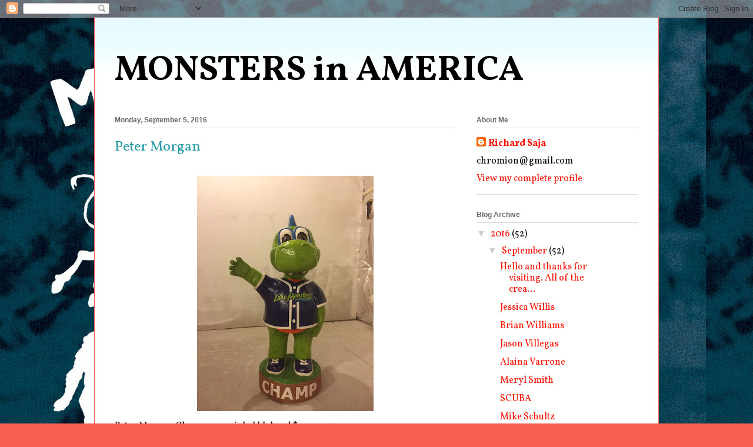

--- FILE ---
content_type: text/html; charset=UTF-8
request_url: https://monstersinamericashow.blogspot.com/2016/09/peter-morgan.html
body_size: 10040
content:
<!DOCTYPE html>
<html class='v2' dir='ltr' lang='en'>
<head>
<link href='https://www.blogger.com/static/v1/widgets/335934321-css_bundle_v2.css' rel='stylesheet' type='text/css'/>
<meta content='width=1100' name='viewport'/>
<meta content='text/html; charset=UTF-8' http-equiv='Content-Type'/>
<meta content='blogger' name='generator'/>
<link href='https://monstersinamericashow.blogspot.com/favicon.ico' rel='icon' type='image/x-icon'/>
<link href='http://monstersinamericashow.blogspot.com/2016/09/peter-morgan.html' rel='canonical'/>
<link rel="alternate" type="application/atom+xml" title="MONSTERS in AMERICA - Atom" href="https://monstersinamericashow.blogspot.com/feeds/posts/default" />
<link rel="alternate" type="application/rss+xml" title="MONSTERS in AMERICA - RSS" href="https://monstersinamericashow.blogspot.com/feeds/posts/default?alt=rss" />
<link rel="service.post" type="application/atom+xml" title="MONSTERS in AMERICA - Atom" href="https://www.blogger.com/feeds/96009993761200770/posts/default" />

<link rel="alternate" type="application/atom+xml" title="MONSTERS in AMERICA - Atom" href="https://monstersinamericashow.blogspot.com/feeds/1581056800620975289/comments/default" />
<!--Can't find substitution for tag [blog.ieCssRetrofitLinks]-->
<link href='https://blogger.googleusercontent.com/img/b/R29vZ2xl/AVvXsEjgjI_TaLSrvRZGfrmEerXPxmP5xhpPWSVHtOFsOI-UPJ_phlZxRNyFbo3wCUTEkWrVJtrNfDJtbrcLnICiZfkbMRdOiNKUNnG0D1C-XGPsXXCR6B9NhFLh8WDJZrcs_c3dcABsPgAetAwq/s400/IMG_1214.jpg' rel='image_src'/>
<meta content='http://monstersinamericashow.blogspot.com/2016/09/peter-morgan.html' property='og:url'/>
<meta content='Peter Morgan' property='og:title'/>
<meta content='  Peter Morgan   Champ ceramic bobblehead $2499.95   http://www.petergmorgan.com/ ' property='og:description'/>
<meta content='https://blogger.googleusercontent.com/img/b/R29vZ2xl/AVvXsEjgjI_TaLSrvRZGfrmEerXPxmP5xhpPWSVHtOFsOI-UPJ_phlZxRNyFbo3wCUTEkWrVJtrNfDJtbrcLnICiZfkbMRdOiNKUNnG0D1C-XGPsXXCR6B9NhFLh8WDJZrcs_c3dcABsPgAetAwq/w1200-h630-p-k-no-nu/IMG_1214.jpg' property='og:image'/>
<title>MONSTERS in AMERICA: Peter Morgan</title>
<style type='text/css'>@font-face{font-family:'Vollkorn';font-style:normal;font-weight:400;font-display:swap;src:url(//fonts.gstatic.com/s/vollkorn/v30/0yb9GDoxxrvAnPhYGxkkaE0Urhg0xTY.woff2)format('woff2');unicode-range:U+0460-052F,U+1C80-1C8A,U+20B4,U+2DE0-2DFF,U+A640-A69F,U+FE2E-FE2F;}@font-face{font-family:'Vollkorn';font-style:normal;font-weight:400;font-display:swap;src:url(//fonts.gstatic.com/s/vollkorn/v30/0yb9GDoxxrvAnPhYGxktaE0Urhg0xTY.woff2)format('woff2');unicode-range:U+0301,U+0400-045F,U+0490-0491,U+04B0-04B1,U+2116;}@font-face{font-family:'Vollkorn';font-style:normal;font-weight:400;font-display:swap;src:url(//fonts.gstatic.com/s/vollkorn/v30/0yb9GDoxxrvAnPhYGxkqaE0Urhg0xTY.woff2)format('woff2');unicode-range:U+0370-0377,U+037A-037F,U+0384-038A,U+038C,U+038E-03A1,U+03A3-03FF;}@font-face{font-family:'Vollkorn';font-style:normal;font-weight:400;font-display:swap;src:url(//fonts.gstatic.com/s/vollkorn/v30/0yb9GDoxxrvAnPhYGxkmaE0Urhg0xTY.woff2)format('woff2');unicode-range:U+0102-0103,U+0110-0111,U+0128-0129,U+0168-0169,U+01A0-01A1,U+01AF-01B0,U+0300-0301,U+0303-0304,U+0308-0309,U+0323,U+0329,U+1EA0-1EF9,U+20AB;}@font-face{font-family:'Vollkorn';font-style:normal;font-weight:400;font-display:swap;src:url(//fonts.gstatic.com/s/vollkorn/v30/0yb9GDoxxrvAnPhYGxknaE0Urhg0xTY.woff2)format('woff2');unicode-range:U+0100-02BA,U+02BD-02C5,U+02C7-02CC,U+02CE-02D7,U+02DD-02FF,U+0304,U+0308,U+0329,U+1D00-1DBF,U+1E00-1E9F,U+1EF2-1EFF,U+2020,U+20A0-20AB,U+20AD-20C0,U+2113,U+2C60-2C7F,U+A720-A7FF;}@font-face{font-family:'Vollkorn';font-style:normal;font-weight:400;font-display:swap;src:url(//fonts.gstatic.com/s/vollkorn/v30/0yb9GDoxxrvAnPhYGxkpaE0Urhg0.woff2)format('woff2');unicode-range:U+0000-00FF,U+0131,U+0152-0153,U+02BB-02BC,U+02C6,U+02DA,U+02DC,U+0304,U+0308,U+0329,U+2000-206F,U+20AC,U+2122,U+2191,U+2193,U+2212,U+2215,U+FEFF,U+FFFD;}@font-face{font-family:'Vollkorn';font-style:normal;font-weight:700;font-display:swap;src:url(//fonts.gstatic.com/s/vollkorn/v30/0yb9GDoxxrvAnPhYGxkkaE0Urhg0xTY.woff2)format('woff2');unicode-range:U+0460-052F,U+1C80-1C8A,U+20B4,U+2DE0-2DFF,U+A640-A69F,U+FE2E-FE2F;}@font-face{font-family:'Vollkorn';font-style:normal;font-weight:700;font-display:swap;src:url(//fonts.gstatic.com/s/vollkorn/v30/0yb9GDoxxrvAnPhYGxktaE0Urhg0xTY.woff2)format('woff2');unicode-range:U+0301,U+0400-045F,U+0490-0491,U+04B0-04B1,U+2116;}@font-face{font-family:'Vollkorn';font-style:normal;font-weight:700;font-display:swap;src:url(//fonts.gstatic.com/s/vollkorn/v30/0yb9GDoxxrvAnPhYGxkqaE0Urhg0xTY.woff2)format('woff2');unicode-range:U+0370-0377,U+037A-037F,U+0384-038A,U+038C,U+038E-03A1,U+03A3-03FF;}@font-face{font-family:'Vollkorn';font-style:normal;font-weight:700;font-display:swap;src:url(//fonts.gstatic.com/s/vollkorn/v30/0yb9GDoxxrvAnPhYGxkmaE0Urhg0xTY.woff2)format('woff2');unicode-range:U+0102-0103,U+0110-0111,U+0128-0129,U+0168-0169,U+01A0-01A1,U+01AF-01B0,U+0300-0301,U+0303-0304,U+0308-0309,U+0323,U+0329,U+1EA0-1EF9,U+20AB;}@font-face{font-family:'Vollkorn';font-style:normal;font-weight:700;font-display:swap;src:url(//fonts.gstatic.com/s/vollkorn/v30/0yb9GDoxxrvAnPhYGxknaE0Urhg0xTY.woff2)format('woff2');unicode-range:U+0100-02BA,U+02BD-02C5,U+02C7-02CC,U+02CE-02D7,U+02DD-02FF,U+0304,U+0308,U+0329,U+1D00-1DBF,U+1E00-1E9F,U+1EF2-1EFF,U+2020,U+20A0-20AB,U+20AD-20C0,U+2113,U+2C60-2C7F,U+A720-A7FF;}@font-face{font-family:'Vollkorn';font-style:normal;font-weight:700;font-display:swap;src:url(//fonts.gstatic.com/s/vollkorn/v30/0yb9GDoxxrvAnPhYGxkpaE0Urhg0.woff2)format('woff2');unicode-range:U+0000-00FF,U+0131,U+0152-0153,U+02BB-02BC,U+02C6,U+02DA,U+02DC,U+0304,U+0308,U+0329,U+2000-206F,U+20AC,U+2122,U+2191,U+2193,U+2212,U+2215,U+FEFF,U+FFFD;}</style>
<style id='page-skin-1' type='text/css'><!--
/*
-----------------------------------------------
Blogger Template Style
Name:     Ethereal
Designer: Jason Morrow
URL:      jasonmorrow.etsy.com
----------------------------------------------- */
/* Content
----------------------------------------------- */
body {
font: normal normal 16px Vollkorn;
color: #000000;
background: #fb5e53 url(//4.bp.blogspot.com/-WnrVLvEoJlg/V8xNaMslnaI/AAAAAAAAD0I/INcHtxLhWCwC07_VY9pPyocfLRece4CdQCK4B/s1600/13710708_1123035391088091_6420382137882165319_o.jpg) repeat scroll top left;
}
html body .content-outer {
min-width: 0;
max-width: 100%;
width: 100%;
}
a:link {
text-decoration: none;
color: #fb1000;
}
a:visited {
text-decoration: none;
color: #999999;
}
a:hover {
text-decoration: underline;
color: #ffd0c1;
}
.main-inner {
padding-top: 15px;
}
.body-fauxcolumn-outer {
background: transparent none repeat-x scroll top center;
}
.content-fauxcolumns .fauxcolumn-inner {
background: #ffffff url(https://resources.blogblog.com/blogblog/data/1kt/ethereal/bird-2toned-blue-fade.png) repeat-x scroll top left;
border-left: 1px solid #fb5e53;
border-right: 1px solid #fb5e53;
}
/* Flexible Background
----------------------------------------------- */
.content-fauxcolumn-outer .fauxborder-left {
width: 100%;
padding-left: 300px;
margin-left: -300px;
background-color: transparent;
background-image: none;
background-repeat: no-repeat;
background-position: left top;
}
.content-fauxcolumn-outer .fauxborder-right {
margin-right: -299px;
width: 299px;
background-color: transparent;
background-image: none;
background-repeat: no-repeat;
background-position: right top;
}
/* Columns
----------------------------------------------- */
.content-inner {
padding: 0;
}
/* Header
----------------------------------------------- */
.header-inner {
padding: 27px 0 3px;
}
.header-inner .section {
margin: 0 35px;
}
.Header h1 {
font: normal bold 60px Vollkorn;
color: #000000;
}
.Header h1 a {
color: #000000;
}
.Header .description {
font-size: 115%;
color: #666666;
}
.header-inner .Header .titlewrapper,
.header-inner .Header .descriptionwrapper {
padding-left: 0;
padding-right: 0;
margin-bottom: 0;
}
/* Tabs
----------------------------------------------- */
.tabs-outer {
position: relative;
background: transparent;
}
.tabs-cap-top, .tabs-cap-bottom {
position: absolute;
width: 100%;
}
.tabs-cap-bottom {
bottom: 0;
}
.tabs-inner {
padding: 0;
}
.tabs-inner .section {
margin: 0 35px;
}
*+html body .tabs-inner .widget li {
padding: 1px;
}
.PageList {
border-bottom: 1px solid #fb5e53;
}
.tabs-inner .widget li.selected a,
.tabs-inner .widget li a:hover {
position: relative;
-moz-border-radius-topleft: 5px;
-moz-border-radius-topright: 5px;
-webkit-border-top-left-radius: 5px;
-webkit-border-top-right-radius: 5px;
-goog-ms-border-top-left-radius: 5px;
-goog-ms-border-top-right-radius: 5px;
border-top-left-radius: 5px;
border-top-right-radius: 5px;
background: #ffa183 none ;
color: #ffffff;
}
.tabs-inner .widget li a {
display: inline-block;
margin: 0;
margin-right: 1px;
padding: .65em 1.5em;
font: normal normal 12px Arial, Tahoma, Helvetica, FreeSans, sans-serif;
color: #666666;
background-color: #ffdfc7;
-moz-border-radius-topleft: 5px;
-moz-border-radius-topright: 5px;
-webkit-border-top-left-radius: 5px;
-webkit-border-top-right-radius: 5px;
-goog-ms-border-top-left-radius: 5px;
-goog-ms-border-top-right-radius: 5px;
border-top-left-radius: 5px;
border-top-right-radius: 5px;
}
/* Headings
----------------------------------------------- */
h2 {
font: normal bold 12px Arial, Tahoma, Helvetica, FreeSans, sans-serif;
color: #666666;
}
/* Widgets
----------------------------------------------- */
.main-inner .column-left-inner {
padding: 0 0 0 20px;
}
.main-inner .column-left-inner .section {
margin-right: 0;
}
.main-inner .column-right-inner {
padding: 0 20px 0 0;
}
.main-inner .column-right-inner .section {
margin-left: 0;
}
.main-inner .section {
padding: 0;
}
.main-inner .widget {
padding: 0 0 15px;
margin: 20px 0;
border-bottom: 1px solid #dbdbdb;
}
.main-inner .widget h2 {
margin: 0;
padding: .6em 0 .5em;
}
.footer-inner .widget h2 {
padding: 0 0 .4em;
}
.main-inner .widget h2 + div, .footer-inner .widget h2 + div {
padding-top: 15px;
}
.main-inner .widget .widget-content {
margin: 0;
padding: 15px 0 0;
}
.main-inner .widget ul, .main-inner .widget #ArchiveList ul.flat {
margin: -15px -15px -15px;
padding: 0;
list-style: none;
}
.main-inner .sidebar .widget h2 {
border-bottom: 1px solid #dbdbdb;
}
.main-inner .widget #ArchiveList {
margin: -15px 0 0;
}
.main-inner .widget ul li, .main-inner .widget #ArchiveList ul.flat li {
padding: .5em 15px;
text-indent: 0;
}
.main-inner .widget #ArchiveList ul li {
padding-top: .25em;
padding-bottom: .25em;
}
.main-inner .widget ul li:first-child, .main-inner .widget #ArchiveList ul.flat li:first-child {
border-top: none;
}
.main-inner .widget ul li:last-child, .main-inner .widget #ArchiveList ul.flat li:last-child {
border-bottom: none;
}
.main-inner .widget .post-body ul {
padding: 0 2.5em;
margin: .5em 0;
list-style: disc;
}
.main-inner .widget .post-body ul li {
padding: 0.25em 0;
margin-bottom: .25em;
color: #000000;
border: none;
}
.footer-inner .widget ul {
padding: 0;
list-style: none;
}
.widget .zippy {
color: #cccccc;
}
/* Posts
----------------------------------------------- */
.main.section {
margin: 0 20px;
}
body .main-inner .Blog {
padding: 0;
background-color: transparent;
border: none;
}
.main-inner .widget h2.date-header {
border-bottom: 1px solid #dbdbdb;
}
.date-outer {
position: relative;
margin: 15px 0 20px;
}
.date-outer:first-child {
margin-top: 0;
}
.date-posts {
clear: both;
}
.post-outer, .inline-ad {
border-bottom: 1px solid #dbdbdb;
padding: 30px 0;
}
.post-outer {
padding-bottom: 10px;
}
.post-outer:first-child {
padding-top: 0;
border-top: none;
}
.post-outer:last-child, .inline-ad:last-child {
border-bottom: none;
}
.post-body img {
padding: 8px;
}
h3.post-title, h4 {
font: normal normal 24px Vollkorn;
color: #2198a6;
}
h3.post-title a {
font: normal normal 24px Vollkorn;
color: #2198a6;
text-decoration: none;
}
h3.post-title a:hover {
color: #ffd0c1;
text-decoration: underline;
}
.post-header {
margin: 0 0 1.5em;
}
.post-body {
line-height: 1.4;
}
.post-footer {
margin: 1.5em 0 0;
}
#blog-pager {
padding: 15px;
}
.blog-feeds, .post-feeds {
margin: 1em 0;
text-align: center;
}
.post-outer .comments {
margin-top: 2em;
}
/* Comments
----------------------------------------------- */
.comments .comments-content .icon.blog-author {
background-repeat: no-repeat;
background-image: url([data-uri]);
}
.comments .comments-content .loadmore a {
background: #ffffff url(https://resources.blogblog.com/blogblog/data/1kt/ethereal/bird-2toned-blue-fade.png) repeat-x scroll top left;
}
.comments .comments-content .loadmore a {
border-top: 1px solid #dbdbdb;
border-bottom: 1px solid #dbdbdb;
}
.comments .comment-thread.inline-thread {
background: #ffffff url(https://resources.blogblog.com/blogblog/data/1kt/ethereal/bird-2toned-blue-fade.png) repeat-x scroll top left;
}
.comments .continue {
border-top: 2px solid #dbdbdb;
}
/* Footer
----------------------------------------------- */
.footer-inner {
padding: 30px 0;
overflow: hidden;
}
/* Mobile
----------------------------------------------- */
body.mobile  {
background-size: auto
}
.mobile .body-fauxcolumn-outer {
background: ;
}
.mobile .content-fauxcolumns .fauxcolumn-inner {
opacity: 0.75;
}
.mobile .content-fauxcolumn-outer .fauxborder-right {
margin-right: 0;
}
.mobile-link-button {
background-color: #ffa183;
}
.mobile-link-button a:link, .mobile-link-button a:visited {
color: #ffffff;
}
.mobile-index-contents {
color: #444444;
}
.mobile .body-fauxcolumn-outer {
background-size: 100% auto;
}
.mobile .mobile-date-outer {
border-bottom: transparent;
}
.mobile .PageList {
border-bottom: none;
}
.mobile .tabs-inner .section {
margin: 0;
}
.mobile .tabs-inner .PageList .widget-content {
background: #ffa183 none;
color: #ffffff;
}
.mobile .tabs-inner .PageList .widget-content .pagelist-arrow {
border-left: 1px solid #ffffff;
}
.mobile .footer-inner {
overflow: visible;
}
body.mobile .AdSense {
margin: 0 -10px;
}

--></style>
<style id='template-skin-1' type='text/css'><!--
body {
min-width: 960px;
}
.content-outer, .content-fauxcolumn-outer, .region-inner {
min-width: 960px;
max-width: 960px;
_width: 960px;
}
.main-inner .columns {
padding-left: 0px;
padding-right: 310px;
}
.main-inner .fauxcolumn-center-outer {
left: 0px;
right: 310px;
/* IE6 does not respect left and right together */
_width: expression(this.parentNode.offsetWidth -
parseInt("0px") -
parseInt("310px") + 'px');
}
.main-inner .fauxcolumn-left-outer {
width: 0px;
}
.main-inner .fauxcolumn-right-outer {
width: 310px;
}
.main-inner .column-left-outer {
width: 0px;
right: 100%;
margin-left: -0px;
}
.main-inner .column-right-outer {
width: 310px;
margin-right: -310px;
}
#layout {
min-width: 0;
}
#layout .content-outer {
min-width: 0;
width: 800px;
}
#layout .region-inner {
min-width: 0;
width: auto;
}
body#layout div.add_widget {
padding: 8px;
}
body#layout div.add_widget a {
margin-left: 32px;
}
--></style>
<style>
    body {background-image:url(\/\/4.bp.blogspot.com\/-WnrVLvEoJlg\/V8xNaMslnaI\/AAAAAAAAD0I\/INcHtxLhWCwC07_VY9pPyocfLRece4CdQCK4B\/s1600\/13710708_1123035391088091_6420382137882165319_o.jpg);}
    
@media (max-width: 200px) { body {background-image:url(\/\/4.bp.blogspot.com\/-WnrVLvEoJlg\/V8xNaMslnaI\/AAAAAAAAD0I\/INcHtxLhWCwC07_VY9pPyocfLRece4CdQCK4B\/w200\/13710708_1123035391088091_6420382137882165319_o.jpg);}}
@media (max-width: 400px) and (min-width: 201px) { body {background-image:url(\/\/4.bp.blogspot.com\/-WnrVLvEoJlg\/V8xNaMslnaI\/AAAAAAAAD0I\/INcHtxLhWCwC07_VY9pPyocfLRece4CdQCK4B\/w400\/13710708_1123035391088091_6420382137882165319_o.jpg);}}
@media (max-width: 800px) and (min-width: 401px) { body {background-image:url(\/\/4.bp.blogspot.com\/-WnrVLvEoJlg\/V8xNaMslnaI\/AAAAAAAAD0I\/INcHtxLhWCwC07_VY9pPyocfLRece4CdQCK4B\/w800\/13710708_1123035391088091_6420382137882165319_o.jpg);}}
@media (max-width: 1200px) and (min-width: 801px) { body {background-image:url(\/\/4.bp.blogspot.com\/-WnrVLvEoJlg\/V8xNaMslnaI\/AAAAAAAAD0I\/INcHtxLhWCwC07_VY9pPyocfLRece4CdQCK4B\/w1200\/13710708_1123035391088091_6420382137882165319_o.jpg);}}
/* Last tag covers anything over one higher than the previous max-size cap. */
@media (min-width: 1201px) { body {background-image:url(\/\/4.bp.blogspot.com\/-WnrVLvEoJlg\/V8xNaMslnaI\/AAAAAAAAD0I\/INcHtxLhWCwC07_VY9pPyocfLRece4CdQCK4B\/w1600\/13710708_1123035391088091_6420382137882165319_o.jpg);}}
  </style>
<link href='https://www.blogger.com/dyn-css/authorization.css?targetBlogID=96009993761200770&amp;zx=c3ed10af-958d-4e8a-9563-4a460038d5ce' media='none' onload='if(media!=&#39;all&#39;)media=&#39;all&#39;' rel='stylesheet'/><noscript><link href='https://www.blogger.com/dyn-css/authorization.css?targetBlogID=96009993761200770&amp;zx=c3ed10af-958d-4e8a-9563-4a460038d5ce' rel='stylesheet'/></noscript>
<meta name='google-adsense-platform-account' content='ca-host-pub-1556223355139109'/>
<meta name='google-adsense-platform-domain' content='blogspot.com'/>

</head>
<body class='loading variant-hummingBirds2'>
<div class='navbar section' id='navbar' name='Navbar'><div class='widget Navbar' data-version='1' id='Navbar1'><script type="text/javascript">
    function setAttributeOnload(object, attribute, val) {
      if(window.addEventListener) {
        window.addEventListener('load',
          function(){ object[attribute] = val; }, false);
      } else {
        window.attachEvent('onload', function(){ object[attribute] = val; });
      }
    }
  </script>
<div id="navbar-iframe-container"></div>
<script type="text/javascript" src="https://apis.google.com/js/platform.js"></script>
<script type="text/javascript">
      gapi.load("gapi.iframes:gapi.iframes.style.bubble", function() {
        if (gapi.iframes && gapi.iframes.getContext) {
          gapi.iframes.getContext().openChild({
              url: 'https://www.blogger.com/navbar/96009993761200770?po\x3d1581056800620975289\x26origin\x3dhttps://monstersinamericashow.blogspot.com',
              where: document.getElementById("navbar-iframe-container"),
              id: "navbar-iframe"
          });
        }
      });
    </script><script type="text/javascript">
(function() {
var script = document.createElement('script');
script.type = 'text/javascript';
script.src = '//pagead2.googlesyndication.com/pagead/js/google_top_exp.js';
var head = document.getElementsByTagName('head')[0];
if (head) {
head.appendChild(script);
}})();
</script>
</div></div>
<div class='body-fauxcolumns'>
<div class='fauxcolumn-outer body-fauxcolumn-outer'>
<div class='cap-top'>
<div class='cap-left'></div>
<div class='cap-right'></div>
</div>
<div class='fauxborder-left'>
<div class='fauxborder-right'></div>
<div class='fauxcolumn-inner'>
</div>
</div>
<div class='cap-bottom'>
<div class='cap-left'></div>
<div class='cap-right'></div>
</div>
</div>
</div>
<div class='content'>
<div class='content-fauxcolumns'>
<div class='fauxcolumn-outer content-fauxcolumn-outer'>
<div class='cap-top'>
<div class='cap-left'></div>
<div class='cap-right'></div>
</div>
<div class='fauxborder-left'>
<div class='fauxborder-right'></div>
<div class='fauxcolumn-inner'>
</div>
</div>
<div class='cap-bottom'>
<div class='cap-left'></div>
<div class='cap-right'></div>
</div>
</div>
</div>
<div class='content-outer'>
<div class='content-cap-top cap-top'>
<div class='cap-left'></div>
<div class='cap-right'></div>
</div>
<div class='fauxborder-left content-fauxborder-left'>
<div class='fauxborder-right content-fauxborder-right'></div>
<div class='content-inner'>
<header>
<div class='header-outer'>
<div class='header-cap-top cap-top'>
<div class='cap-left'></div>
<div class='cap-right'></div>
</div>
<div class='fauxborder-left header-fauxborder-left'>
<div class='fauxborder-right header-fauxborder-right'></div>
<div class='region-inner header-inner'>
<div class='header section' id='header' name='Header'><div class='widget Header' data-version='1' id='Header1'>
<div id='header-inner'>
<div class='titlewrapper'>
<h1 class='title'>
<a href='https://monstersinamericashow.blogspot.com/'>
MONSTERS in AMERICA
</a>
</h1>
</div>
<div class='descriptionwrapper'>
<p class='description'><span>
</span></p>
</div>
</div>
</div></div>
</div>
</div>
<div class='header-cap-bottom cap-bottom'>
<div class='cap-left'></div>
<div class='cap-right'></div>
</div>
</div>
</header>
<div class='tabs-outer'>
<div class='tabs-cap-top cap-top'>
<div class='cap-left'></div>
<div class='cap-right'></div>
</div>
<div class='fauxborder-left tabs-fauxborder-left'>
<div class='fauxborder-right tabs-fauxborder-right'></div>
<div class='region-inner tabs-inner'>
<div class='tabs no-items section' id='crosscol' name='Cross-Column'></div>
<div class='tabs no-items section' id='crosscol-overflow' name='Cross-Column 2'></div>
</div>
</div>
<div class='tabs-cap-bottom cap-bottom'>
<div class='cap-left'></div>
<div class='cap-right'></div>
</div>
</div>
<div class='main-outer'>
<div class='main-cap-top cap-top'>
<div class='cap-left'></div>
<div class='cap-right'></div>
</div>
<div class='fauxborder-left main-fauxborder-left'>
<div class='fauxborder-right main-fauxborder-right'></div>
<div class='region-inner main-inner'>
<div class='columns fauxcolumns'>
<div class='fauxcolumn-outer fauxcolumn-center-outer'>
<div class='cap-top'>
<div class='cap-left'></div>
<div class='cap-right'></div>
</div>
<div class='fauxborder-left'>
<div class='fauxborder-right'></div>
<div class='fauxcolumn-inner'>
</div>
</div>
<div class='cap-bottom'>
<div class='cap-left'></div>
<div class='cap-right'></div>
</div>
</div>
<div class='fauxcolumn-outer fauxcolumn-left-outer'>
<div class='cap-top'>
<div class='cap-left'></div>
<div class='cap-right'></div>
</div>
<div class='fauxborder-left'>
<div class='fauxborder-right'></div>
<div class='fauxcolumn-inner'>
</div>
</div>
<div class='cap-bottom'>
<div class='cap-left'></div>
<div class='cap-right'></div>
</div>
</div>
<div class='fauxcolumn-outer fauxcolumn-right-outer'>
<div class='cap-top'>
<div class='cap-left'></div>
<div class='cap-right'></div>
</div>
<div class='fauxborder-left'>
<div class='fauxborder-right'></div>
<div class='fauxcolumn-inner'>
</div>
</div>
<div class='cap-bottom'>
<div class='cap-left'></div>
<div class='cap-right'></div>
</div>
</div>
<!-- corrects IE6 width calculation -->
<div class='columns-inner'>
<div class='column-center-outer'>
<div class='column-center-inner'>
<div class='main section' id='main' name='Main'><div class='widget Blog' data-version='1' id='Blog1'>
<div class='blog-posts hfeed'>

          <div class="date-outer">
        
<h2 class='date-header'><span>Monday, September 5, 2016</span></h2>

          <div class="date-posts">
        
<div class='post-outer'>
<div class='post hentry uncustomized-post-template' itemprop='blogPost' itemscope='itemscope' itemtype='http://schema.org/BlogPosting'>
<meta content='https://blogger.googleusercontent.com/img/b/R29vZ2xl/AVvXsEjgjI_TaLSrvRZGfrmEerXPxmP5xhpPWSVHtOFsOI-UPJ_phlZxRNyFbo3wCUTEkWrVJtrNfDJtbrcLnICiZfkbMRdOiNKUNnG0D1C-XGPsXXCR6B9NhFLh8WDJZrcs_c3dcABsPgAetAwq/s400/IMG_1214.jpg' itemprop='image_url'/>
<meta content='96009993761200770' itemprop='blogId'/>
<meta content='1581056800620975289' itemprop='postId'/>
<a name='1581056800620975289'></a>
<h3 class='post-title entry-title' itemprop='name'>
Peter Morgan
</h3>
<div class='post-header'>
<div class='post-header-line-1'></div>
</div>
<div class='post-body entry-content' id='post-body-1581056800620975289' itemprop='description articleBody'>
<div class="separator" style="clear: both; text-align: center;"><a href="https://blogger.googleusercontent.com/img/b/R29vZ2xl/AVvXsEjgjI_TaLSrvRZGfrmEerXPxmP5xhpPWSVHtOFsOI-UPJ_phlZxRNyFbo3wCUTEkWrVJtrNfDJtbrcLnICiZfkbMRdOiNKUNnG0D1C-XGPsXXCR6B9NhFLh8WDJZrcs_c3dcABsPgAetAwq/s1600/IMG_1214.jpg" imageanchor="1" style="margin-left: 1em; margin-right: 1em;"><img border="0" height="400" src="https://blogger.googleusercontent.com/img/b/R29vZ2xl/AVvXsEjgjI_TaLSrvRZGfrmEerXPxmP5xhpPWSVHtOFsOI-UPJ_phlZxRNyFbo3wCUTEkWrVJtrNfDJtbrcLnICiZfkbMRdOiNKUNnG0D1C-XGPsXXCR6B9NhFLh8WDJZrcs_c3dcABsPgAetAwq/s400/IMG_1214.jpg" width="300" /></a></div>

Peter Morgan 

Champ
ceramic bobblehead
$2499.95 

http://www.petergmorgan.com/ 
<div style='clear: both;'></div>
</div>
<div class='post-footer'>
<div class='post-footer-line post-footer-line-1'>
<span class='post-author vcard'>
Posted by
<span class='fn' itemprop='author' itemscope='itemscope' itemtype='http://schema.org/Person'>
<meta content='https://www.blogger.com/profile/07641765113416134389' itemprop='url'/>
<a class='g-profile' href='https://www.blogger.com/profile/07641765113416134389' rel='author' title='author profile'>
<span itemprop='name'>Richard Saja</span>
</a>
</span>
</span>
<span class='post-timestamp'>
at
<meta content='http://monstersinamericashow.blogspot.com/2016/09/peter-morgan.html' itemprop='url'/>
<a class='timestamp-link' href='https://monstersinamericashow.blogspot.com/2016/09/peter-morgan.html' rel='bookmark' title='permanent link'><abbr class='published' itemprop='datePublished' title='2016-09-05T11:14:00-04:00'>11:14&#8239;AM</abbr></a>
</span>
<span class='post-comment-link'>
</span>
<span class='post-icons'>
<span class='item-control blog-admin pid-442248151'>
<a href='https://www.blogger.com/post-edit.g?blogID=96009993761200770&postID=1581056800620975289&from=pencil' title='Edit Post'>
<img alt='' class='icon-action' height='18' src='https://resources.blogblog.com/img/icon18_edit_allbkg.gif' width='18'/>
</a>
</span>
</span>
<div class='post-share-buttons goog-inline-block'>
<a class='goog-inline-block share-button sb-email' href='https://www.blogger.com/share-post.g?blogID=96009993761200770&postID=1581056800620975289&target=email' target='_blank' title='Email This'><span class='share-button-link-text'>Email This</span></a><a class='goog-inline-block share-button sb-blog' href='https://www.blogger.com/share-post.g?blogID=96009993761200770&postID=1581056800620975289&target=blog' onclick='window.open(this.href, "_blank", "height=270,width=475"); return false;' target='_blank' title='BlogThis!'><span class='share-button-link-text'>BlogThis!</span></a><a class='goog-inline-block share-button sb-twitter' href='https://www.blogger.com/share-post.g?blogID=96009993761200770&postID=1581056800620975289&target=twitter' target='_blank' title='Share to X'><span class='share-button-link-text'>Share to X</span></a><a class='goog-inline-block share-button sb-facebook' href='https://www.blogger.com/share-post.g?blogID=96009993761200770&postID=1581056800620975289&target=facebook' onclick='window.open(this.href, "_blank", "height=430,width=640"); return false;' target='_blank' title='Share to Facebook'><span class='share-button-link-text'>Share to Facebook</span></a><a class='goog-inline-block share-button sb-pinterest' href='https://www.blogger.com/share-post.g?blogID=96009993761200770&postID=1581056800620975289&target=pinterest' target='_blank' title='Share to Pinterest'><span class='share-button-link-text'>Share to Pinterest</span></a>
</div>
</div>
<div class='post-footer-line post-footer-line-2'>
<span class='post-labels'>
</span>
</div>
<div class='post-footer-line post-footer-line-3'>
<span class='post-location'>
</span>
</div>
</div>
</div>
<div class='comments' id='comments'>
<a name='comments'></a>
<h4>No comments:</h4>
<div id='Blog1_comments-block-wrapper'>
<dl class='avatar-comment-indent' id='comments-block'>
</dl>
</div>
<p class='comment-footer'>
<div class='comment-form'>
<a name='comment-form'></a>
<h4 id='comment-post-message'>Post a Comment</h4>
<p>
</p>
<a href='https://www.blogger.com/comment/frame/96009993761200770?po=1581056800620975289&hl=en&saa=85391&origin=https://monstersinamericashow.blogspot.com' id='comment-editor-src'></a>
<iframe allowtransparency='true' class='blogger-iframe-colorize blogger-comment-from-post' frameborder='0' height='410px' id='comment-editor' name='comment-editor' src='' width='100%'></iframe>
<script src='https://www.blogger.com/static/v1/jsbin/2830521187-comment_from_post_iframe.js' type='text/javascript'></script>
<script type='text/javascript'>
      BLOG_CMT_createIframe('https://www.blogger.com/rpc_relay.html');
    </script>
</div>
</p>
</div>
</div>

        </div></div>
      
</div>
<div class='blog-pager' id='blog-pager'>
<span id='blog-pager-newer-link'>
<a class='blog-pager-newer-link' href='https://monstersinamericashow.blogspot.com/2016/09/emily-diaz-norton.html' id='Blog1_blog-pager-newer-link' title='Newer Post'>Newer Post</a>
</span>
<span id='blog-pager-older-link'>
<a class='blog-pager-older-link' href='https://monstersinamericashow.blogspot.com/2016/09/dana-matthews.html' id='Blog1_blog-pager-older-link' title='Older Post'>Older Post</a>
</span>
<a class='home-link' href='https://monstersinamericashow.blogspot.com/'>Home</a>
</div>
<div class='clear'></div>
<div class='post-feeds'>
<div class='feed-links'>
Subscribe to:
<a class='feed-link' href='https://monstersinamericashow.blogspot.com/feeds/1581056800620975289/comments/default' target='_blank' type='application/atom+xml'>Post Comments (Atom)</a>
</div>
</div>
</div></div>
</div>
</div>
<div class='column-left-outer'>
<div class='column-left-inner'>
<aside>
</aside>
</div>
</div>
<div class='column-right-outer'>
<div class='column-right-inner'>
<aside>
<div class='sidebar section' id='sidebar-right-1'><div class='widget Profile' data-version='1' id='Profile1'>
<h2>About Me</h2>
<div class='widget-content'>
<dl class='profile-datablock'>
<dt class='profile-data'>
<a class='profile-name-link g-profile' href='https://www.blogger.com/profile/07641765113416134389' rel='author' style='background-image: url(//www.blogger.com/img/logo-16.png);'>
Richard Saja
</a>
</dt>
<dd class='profile-textblock'>chromion@gmail.com</dd>
</dl>
<a class='profile-link' href='https://www.blogger.com/profile/07641765113416134389' rel='author'>View my complete profile</a>
<div class='clear'></div>
</div>
</div><div class='widget BlogArchive' data-version='1' id='BlogArchive1'>
<h2>Blog Archive</h2>
<div class='widget-content'>
<div id='ArchiveList'>
<div id='BlogArchive1_ArchiveList'>
<ul class='hierarchy'>
<li class='archivedate expanded'>
<a class='toggle' href='javascript:void(0)'>
<span class='zippy toggle-open'>

        &#9660;&#160;
      
</span>
</a>
<a class='post-count-link' href='https://monstersinamericashow.blogspot.com/2016/'>
2016
</a>
<span class='post-count' dir='ltr'>(52)</span>
<ul class='hierarchy'>
<li class='archivedate expanded'>
<a class='toggle' href='javascript:void(0)'>
<span class='zippy toggle-open'>

        &#9660;&#160;
      
</span>
</a>
<a class='post-count-link' href='https://monstersinamericashow.blogspot.com/2016/09/'>
September
</a>
<span class='post-count' dir='ltr'>(52)</span>
<ul class='posts'>
<li><a href='https://monstersinamericashow.blogspot.com/2016/09/blog-post_5.html'>



Hello and thanks for visiting. All of the crea...</a></li>
<li><a href='https://monstersinamericashow.blogspot.com/2016/09/blog-post.html'>Jessica Willis</a></li>
<li><a href='https://monstersinamericashow.blogspot.com/2016/09/brian-williams.html'>Brian Williams</a></li>
<li><a href='https://monstersinamericashow.blogspot.com/2016/09/jason-villegas.html'>Jason Villegas</a></li>
<li><a href='https://monstersinamericashow.blogspot.com/2016/09/alaina-varrone.html'>Alaina Varrone</a></li>
<li><a href='https://monstersinamericashow.blogspot.com/2016/09/meryl-smith.html'>Meryl Smith</a></li>
<li><a href='https://monstersinamericashow.blogspot.com/2016/09/scuba.html'>SCUBA</a></li>
<li><a href='https://monstersinamericashow.blogspot.com/2016/09/mike-schultz.html'>Mike Schultz</a></li>
<li><a href='https://monstersinamericashow.blogspot.com/2016/09/nikki-schiro.html'>Nikki Schiro</a></li>
<li><a href='https://monstersinamericashow.blogspot.com/2016/09/richard-saja.html'>Richard Saja</a></li>
<li><a href='https://monstersinamericashow.blogspot.com/2016/09/bryan-rogers.html'>Bryan Rogers</a></li>
<li><a href='https://monstersinamericashow.blogspot.com/2016/09/ronnie-ribant.html'>Ronnie Ribant</a></li>
<li><a href='https://monstersinamericashow.blogspot.com/2016/09/abel-ramirez_5.html'>Abel Ramirez</a></li>
<li><a href='https://monstersinamericashow.blogspot.com/2016/09/larry-bob-phillips.html'>Larry Bob Phillips</a></li>
<li><a href='https://monstersinamericashow.blogspot.com/2016/09/krista-perry.html'>Krista Perry</a></li>
<li><a href='https://monstersinamericashow.blogspot.com/2016/09/caitlin-parker.html'>Caitlin Parker</a></li>
<li><a href='https://monstersinamericashow.blogspot.com/2016/09/charles-osborne.html'>Charles Osborne</a></li>
<li><a href='https://monstersinamericashow.blogspot.com/2016/09/jenny-ollikainen.html'>Jenny Ollikainen</a></li>
<li><a href='https://monstersinamericashow.blogspot.com/2016/09/keri-oldham.html'>Keri Oldham</a></li>
<li><a href='https://monstersinamericashow.blogspot.com/2016/09/emily-diaz-norton.html'>Emily Diaz Norton</a></li>
<li><a href='https://monstersinamericashow.blogspot.com/2016/09/peter-morgan.html'>Peter Morgan</a></li>
<li><a href='https://monstersinamericashow.blogspot.com/2016/09/dana-matthews.html'>Dana Matthews</a></li>
<li><a href='https://monstersinamericashow.blogspot.com/2016/09/micah-lidberg.html'>Micah Lidberg</a></li>
<li><a href='https://monstersinamericashow.blogspot.com/2016/09/michael-lewy.html'>Michael Lewy</a></li>
<li><a href='https://monstersinamericashow.blogspot.com/2016/09/amanda-lechner.html'>Amanda Lechner</a></li>
<li><a href='https://monstersinamericashow.blogspot.com/2016/09/alex-kuno.html'>Alex Kuno</a></li>
<li><a href='https://monstersinamericashow.blogspot.com/2016/09/lara-knutson.html'>Lara Knutson</a></li>
<li><a href='https://monstersinamericashow.blogspot.com/2016/09/abel-ramirez.html'>Abel Ramirez</a></li>
<li><a href='https://monstersinamericashow.blogspot.com/2016/09/jason-killinger.html'>Jason Killinger</a></li>
<li><a href='https://monstersinamericashow.blogspot.com/2016/09/ryan-wilson-kelly.html'>Ryan Wilson Kelly</a></li>
<li><a href='https://monstersinamericashow.blogspot.com/2016/09/gretchen-kelly.html'>Gretchen Kelly</a></li>
<li><a href='https://monstersinamericashow.blogspot.com/2016/09/herman-james.html'>Herman James</a></li>
<li><a href='https://monstersinamericashow.blogspot.com/2016/09/roxanne-jackson.html'>Roxanne Jackson</a></li>
<li><a href='https://monstersinamericashow.blogspot.com/2016/09/aliene-de-souza-hywel.html'>Aliene De Souza Hywel</a></li>
<li><a href='https://monstersinamericashow.blogspot.com/2016/09/andrea-heimer.html'>Andrea Heimer</a></li>
<li><a href='https://monstersinamericashow.blogspot.com/2016/09/anna-hasseltine.html'>Anna Hasseltine</a></li>
<li><a href='https://monstersinamericashow.blogspot.com/2016/09/jen-p-harris.html'>Jen P. Harris</a></li>
<li><a href='https://monstersinamericashow.blogspot.com/2016/09/emma-griffiths.html'>Emma Griffiths</a></li>
<li><a href='https://monstersinamericashow.blogspot.com/2016/09/future-retrieval.html'>Future Retrieval</a></li>
<li><a href='https://monstersinamericashow.blogspot.com/2016/09/rachel-frank.html'>Rachel Frank</a></li>
<li><a href='https://monstersinamericashow.blogspot.com/2016/09/jacob-fossum.html'>Jacob Fossum</a></li>
<li><a href='https://monstersinamericashow.blogspot.com/2016/09/leiv-fagereng.html'>Leiv Fagereng</a></li>
<li><a href='https://monstersinamericashow.blogspot.com/2016/09/huck-elling.html'>Huck Elling</a></li>
<li><a href='https://monstersinamericashow.blogspot.com/2016/09/rachel-denny.html'>Rachel Denny</a></li>
<li><a href='https://monstersinamericashow.blogspot.com/2016/09/julie-chase.html'>Julie Chase</a></li>
<li><a href='https://monstersinamericashow.blogspot.com/2016/09/emma-griffithsa.html'>Emma Griffiths</a></li>
<li><a href='https://monstersinamericashow.blogspot.com/2016/09/merrilee-chaliss.html'>Merrilee Chaliss</a></li>
<li><a href='https://monstersinamericashow.blogspot.com/2016/09/kristina-carroll.html'>Kristina Carroll</a></li>
<li><a href='https://monstersinamericashow.blogspot.com/2016/09/dina-bursztyn.html'>Dina Bursztyn</a></li>
<li><a href='https://monstersinamericashow.blogspot.com/2016/09/virginie-broquet.html'>Virginie Broquet</a></li>
<li><a href='https://monstersinamericashow.blogspot.com/2016/09/emily-brooks.html'>Emily Brooks</a></li>
<li><a href='https://monstersinamericashow.blogspot.com/2016/09/julia-whitney-barnes.html'>Julia Whitney Barnes</a></li>
</ul>
</li>
</ul>
</li>
</ul>
</div>
</div>
<div class='clear'></div>
</div>
</div></div>
</aside>
</div>
</div>
</div>
<div style='clear: both'></div>
<!-- columns -->
</div>
<!-- main -->
</div>
</div>
<div class='main-cap-bottom cap-bottom'>
<div class='cap-left'></div>
<div class='cap-right'></div>
</div>
</div>
<footer>
<div class='footer-outer'>
<div class='footer-cap-top cap-top'>
<div class='cap-left'></div>
<div class='cap-right'></div>
</div>
<div class='fauxborder-left footer-fauxborder-left'>
<div class='fauxborder-right footer-fauxborder-right'></div>
<div class='region-inner footer-inner'>
<div class='foot no-items section' id='footer-1'></div>
<table border='0' cellpadding='0' cellspacing='0' class='section-columns columns-2'>
<tbody>
<tr>
<td class='first columns-cell'>
<div class='foot no-items section' id='footer-2-1'></div>
</td>
<td class='columns-cell'>
<div class='foot no-items section' id='footer-2-2'></div>
</td>
</tr>
</tbody>
</table>
<!-- outside of the include in order to lock Attribution widget -->
<div class='foot section' id='footer-3' name='Footer'><div class='widget Attribution' data-version='1' id='Attribution1'>
<div class='widget-content' style='text-align: center;'>
Ethereal theme. Powered by <a href='https://www.blogger.com' target='_blank'>Blogger</a>.
</div>
<div class='clear'></div>
</div></div>
</div>
</div>
<div class='footer-cap-bottom cap-bottom'>
<div class='cap-left'></div>
<div class='cap-right'></div>
</div>
</div>
</footer>
<!-- content -->
</div>
</div>
<div class='content-cap-bottom cap-bottom'>
<div class='cap-left'></div>
<div class='cap-right'></div>
</div>
</div>
</div>
<script type='text/javascript'>
    window.setTimeout(function() {
        document.body.className = document.body.className.replace('loading', '');
      }, 10);
  </script>

<script type="text/javascript" src="https://www.blogger.com/static/v1/widgets/2028843038-widgets.js"></script>
<script type='text/javascript'>
window['__wavt'] = 'AOuZoY7IeJuLQjzqOlI4sYu8J1xNiUR_vQ:1768968047193';_WidgetManager._Init('//www.blogger.com/rearrange?blogID\x3d96009993761200770','//monstersinamericashow.blogspot.com/2016/09/peter-morgan.html','96009993761200770');
_WidgetManager._SetDataContext([{'name': 'blog', 'data': {'blogId': '96009993761200770', 'title': 'MONSTERS in AMERICA', 'url': 'https://monstersinamericashow.blogspot.com/2016/09/peter-morgan.html', 'canonicalUrl': 'http://monstersinamericashow.blogspot.com/2016/09/peter-morgan.html', 'homepageUrl': 'https://monstersinamericashow.blogspot.com/', 'searchUrl': 'https://monstersinamericashow.blogspot.com/search', 'canonicalHomepageUrl': 'http://monstersinamericashow.blogspot.com/', 'blogspotFaviconUrl': 'https://monstersinamericashow.blogspot.com/favicon.ico', 'bloggerUrl': 'https://www.blogger.com', 'hasCustomDomain': false, 'httpsEnabled': true, 'enabledCommentProfileImages': true, 'gPlusViewType': 'FILTERED_POSTMOD', 'adultContent': false, 'analyticsAccountNumber': '', 'encoding': 'UTF-8', 'locale': 'en', 'localeUnderscoreDelimited': 'en', 'languageDirection': 'ltr', 'isPrivate': false, 'isMobile': false, 'isMobileRequest': false, 'mobileClass': '', 'isPrivateBlog': false, 'isDynamicViewsAvailable': true, 'feedLinks': '\x3clink rel\x3d\x22alternate\x22 type\x3d\x22application/atom+xml\x22 title\x3d\x22MONSTERS in AMERICA - Atom\x22 href\x3d\x22https://monstersinamericashow.blogspot.com/feeds/posts/default\x22 /\x3e\n\x3clink rel\x3d\x22alternate\x22 type\x3d\x22application/rss+xml\x22 title\x3d\x22MONSTERS in AMERICA - RSS\x22 href\x3d\x22https://monstersinamericashow.blogspot.com/feeds/posts/default?alt\x3drss\x22 /\x3e\n\x3clink rel\x3d\x22service.post\x22 type\x3d\x22application/atom+xml\x22 title\x3d\x22MONSTERS in AMERICA - Atom\x22 href\x3d\x22https://www.blogger.com/feeds/96009993761200770/posts/default\x22 /\x3e\n\n\x3clink rel\x3d\x22alternate\x22 type\x3d\x22application/atom+xml\x22 title\x3d\x22MONSTERS in AMERICA - Atom\x22 href\x3d\x22https://monstersinamericashow.blogspot.com/feeds/1581056800620975289/comments/default\x22 /\x3e\n', 'meTag': '', 'adsenseHostId': 'ca-host-pub-1556223355139109', 'adsenseHasAds': false, 'adsenseAutoAds': false, 'boqCommentIframeForm': true, 'loginRedirectParam': '', 'view': '', 'dynamicViewsCommentsSrc': '//www.blogblog.com/dynamicviews/4224c15c4e7c9321/js/comments.js', 'dynamicViewsScriptSrc': '//www.blogblog.com/dynamicviews/6e0d22adcfa5abea', 'plusOneApiSrc': 'https://apis.google.com/js/platform.js', 'disableGComments': true, 'interstitialAccepted': false, 'sharing': {'platforms': [{'name': 'Get link', 'key': 'link', 'shareMessage': 'Get link', 'target': ''}, {'name': 'Facebook', 'key': 'facebook', 'shareMessage': 'Share to Facebook', 'target': 'facebook'}, {'name': 'BlogThis!', 'key': 'blogThis', 'shareMessage': 'BlogThis!', 'target': 'blog'}, {'name': 'X', 'key': 'twitter', 'shareMessage': 'Share to X', 'target': 'twitter'}, {'name': 'Pinterest', 'key': 'pinterest', 'shareMessage': 'Share to Pinterest', 'target': 'pinterest'}, {'name': 'Email', 'key': 'email', 'shareMessage': 'Email', 'target': 'email'}], 'disableGooglePlus': true, 'googlePlusShareButtonWidth': 0, 'googlePlusBootstrap': '\x3cscript type\x3d\x22text/javascript\x22\x3ewindow.___gcfg \x3d {\x27lang\x27: \x27en\x27};\x3c/script\x3e'}, 'hasCustomJumpLinkMessage': false, 'jumpLinkMessage': 'Read more', 'pageType': 'item', 'postId': '1581056800620975289', 'postImageThumbnailUrl': 'https://blogger.googleusercontent.com/img/b/R29vZ2xl/AVvXsEjgjI_TaLSrvRZGfrmEerXPxmP5xhpPWSVHtOFsOI-UPJ_phlZxRNyFbo3wCUTEkWrVJtrNfDJtbrcLnICiZfkbMRdOiNKUNnG0D1C-XGPsXXCR6B9NhFLh8WDJZrcs_c3dcABsPgAetAwq/s72-c/IMG_1214.jpg', 'postImageUrl': 'https://blogger.googleusercontent.com/img/b/R29vZ2xl/AVvXsEjgjI_TaLSrvRZGfrmEerXPxmP5xhpPWSVHtOFsOI-UPJ_phlZxRNyFbo3wCUTEkWrVJtrNfDJtbrcLnICiZfkbMRdOiNKUNnG0D1C-XGPsXXCR6B9NhFLh8WDJZrcs_c3dcABsPgAetAwq/s400/IMG_1214.jpg', 'pageName': 'Peter Morgan', 'pageTitle': 'MONSTERS in AMERICA: Peter Morgan'}}, {'name': 'features', 'data': {}}, {'name': 'messages', 'data': {'edit': 'Edit', 'linkCopiedToClipboard': 'Link copied to clipboard!', 'ok': 'Ok', 'postLink': 'Post Link'}}, {'name': 'template', 'data': {'name': 'Ethereal', 'localizedName': 'Ethereal', 'isResponsive': false, 'isAlternateRendering': false, 'isCustom': false, 'variant': 'hummingBirds2', 'variantId': 'hummingBirds2'}}, {'name': 'view', 'data': {'classic': {'name': 'classic', 'url': '?view\x3dclassic'}, 'flipcard': {'name': 'flipcard', 'url': '?view\x3dflipcard'}, 'magazine': {'name': 'magazine', 'url': '?view\x3dmagazine'}, 'mosaic': {'name': 'mosaic', 'url': '?view\x3dmosaic'}, 'sidebar': {'name': 'sidebar', 'url': '?view\x3dsidebar'}, 'snapshot': {'name': 'snapshot', 'url': '?view\x3dsnapshot'}, 'timeslide': {'name': 'timeslide', 'url': '?view\x3dtimeslide'}, 'isMobile': false, 'title': 'Peter Morgan', 'description': '  Peter Morgan   Champ ceramic bobblehead $2499.95   http://www.petergmorgan.com/ ', 'featuredImage': 'https://blogger.googleusercontent.com/img/b/R29vZ2xl/AVvXsEjgjI_TaLSrvRZGfrmEerXPxmP5xhpPWSVHtOFsOI-UPJ_phlZxRNyFbo3wCUTEkWrVJtrNfDJtbrcLnICiZfkbMRdOiNKUNnG0D1C-XGPsXXCR6B9NhFLh8WDJZrcs_c3dcABsPgAetAwq/s400/IMG_1214.jpg', 'url': 'https://monstersinamericashow.blogspot.com/2016/09/peter-morgan.html', 'type': 'item', 'isSingleItem': true, 'isMultipleItems': false, 'isError': false, 'isPage': false, 'isPost': true, 'isHomepage': false, 'isArchive': false, 'isLabelSearch': false, 'postId': 1581056800620975289}}]);
_WidgetManager._RegisterWidget('_NavbarView', new _WidgetInfo('Navbar1', 'navbar', document.getElementById('Navbar1'), {}, 'displayModeFull'));
_WidgetManager._RegisterWidget('_HeaderView', new _WidgetInfo('Header1', 'header', document.getElementById('Header1'), {}, 'displayModeFull'));
_WidgetManager._RegisterWidget('_BlogView', new _WidgetInfo('Blog1', 'main', document.getElementById('Blog1'), {'cmtInteractionsEnabled': false, 'lightboxEnabled': true, 'lightboxModuleUrl': 'https://www.blogger.com/static/v1/jsbin/4049919853-lbx.js', 'lightboxCssUrl': 'https://www.blogger.com/static/v1/v-css/828616780-lightbox_bundle.css'}, 'displayModeFull'));
_WidgetManager._RegisterWidget('_ProfileView', new _WidgetInfo('Profile1', 'sidebar-right-1', document.getElementById('Profile1'), {}, 'displayModeFull'));
_WidgetManager._RegisterWidget('_BlogArchiveView', new _WidgetInfo('BlogArchive1', 'sidebar-right-1', document.getElementById('BlogArchive1'), {'languageDirection': 'ltr', 'loadingMessage': 'Loading\x26hellip;'}, 'displayModeFull'));
_WidgetManager._RegisterWidget('_AttributionView', new _WidgetInfo('Attribution1', 'footer-3', document.getElementById('Attribution1'), {}, 'displayModeFull'));
</script>
</body>
</html>